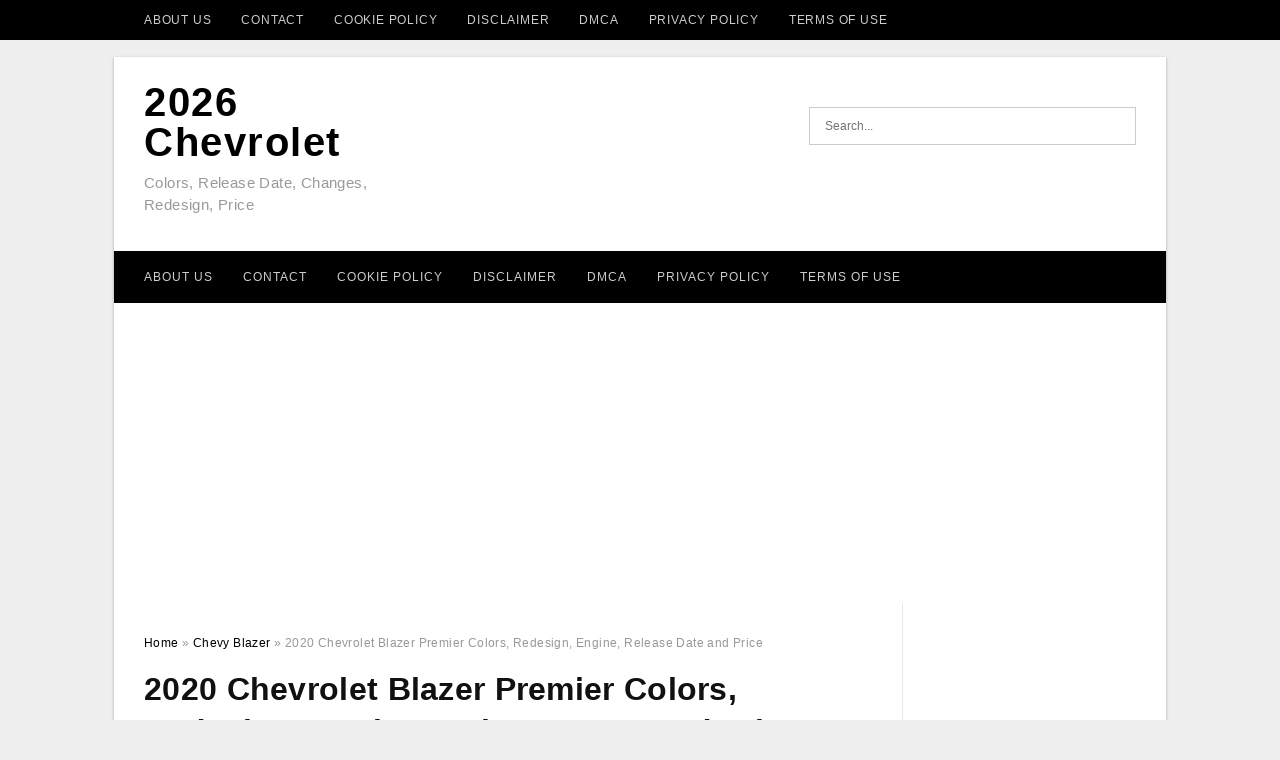

--- FILE ---
content_type: text/html; charset=UTF-8
request_url: https://chevrolet-buff.com/2020-chevrolet-blazer-premier-colors-redesign-engine-release-date-and-price/
body_size: 9029
content:
<!DOCTYPE html>
<html dir="ltr" lang="en-US">
<head>
<meta charset="UTF-8">
<meta name="viewport" content="width=device-width, initial-scale=1, maximum-scale=1, user-scalable=0">
<link rel="profile" href="https://gmpg.org/xfn/11">
<link rel="pingback" href="https://chevrolet-buff.com/xmlrpc.php">

<!-- Icon -->
<link href='' rel='icon' type='image/x-icon'/>

<title>2020 Chevrolet Blazer Premier Colors, Redesign, Engine, Release Date and Price | 2026 Chevrolet</title>
	<style>img:is([sizes="auto" i], [sizes^="auto," i]) { contain-intrinsic-size: 3000px 1500px }</style>
	
		<!-- All in One SEO 4.9.3 - aioseo.com -->
	<meta name="description" content="2020 Chevrolet Blazer Premier Colors, Redesign, Engine, Release Date and Price - The 2020 Chevrolet Blazer is really a reboot, even though" />
	<meta name="robots" content="max-image-preview:large" />
	<meta name="author" content="Mastah Arie"/>
	<meta name="msvalidate.01" content="7893F405DB81D2E8725D44E860317B7D" />
	<meta name="keywords" content="2020 chevrolet blazer premier interior,2020 chevy blazer premier,2020 chevrolet blazer price,2020 chevrolet blazer ss,2020 chevrolet blazer rs,2020 chevrolet blazer premier,2020 chevrolet blazer review,2020 chevrolet blazer lt,2020 chevrolet blazer specs,2020 chevrolet blazer interior,2020 chevrolet blazer l,2020 chevy blazer awd,2020 chevy blazer build and price,a 2020 chevy blazer,the new 2020 chevrolet blazer,chevy blazer" />
	<link rel="canonical" href="https://chevrolet-buff.com/2020-chevrolet-blazer-premier-colors-redesign-engine-release-date-and-price/" />
	<meta name="generator" content="All in One SEO (AIOSEO) 4.9.3" />
		<script type="application/ld+json" class="aioseo-schema">
			{"@context":"https:\/\/schema.org","@graph":[{"@type":"Article","@id":"https:\/\/chevrolet-buff.com\/2020-chevrolet-blazer-premier-colors-redesign-engine-release-date-and-price\/#article","name":"2020 Chevrolet Blazer Premier Colors, Redesign, Engine, Release Date and Price | 2026 Chevrolet","headline":"2020 Chevrolet Blazer Premier Colors, Redesign, Engine, Release Date and Price","author":{"@id":"https:\/\/chevrolet-buff.com\/author\/bismillah\/#author"},"publisher":{"@id":"https:\/\/chevrolet-buff.com\/#organization"},"image":{"@type":"ImageObject","url":"https:\/\/chevrolet-buff.com\/wp-content\/uploads\/2019\/09\/2020-Chevrolet-Blazer-Premier.png","width":881,"height":550,"caption":"2020 Chevrolet Blazer Premier"},"datePublished":"2020-10-09T01:18:11+00:00","dateModified":"2020-10-09T01:18:11+00:00","inLanguage":"en-US","mainEntityOfPage":{"@id":"https:\/\/chevrolet-buff.com\/2020-chevrolet-blazer-premier-colors-redesign-engine-release-date-and-price\/#webpage"},"isPartOf":{"@id":"https:\/\/chevrolet-buff.com\/2020-chevrolet-blazer-premier-colors-redesign-engine-release-date-and-price\/#webpage"},"articleSection":"Chevy Blazer, 2020 chevrolet blazer interior, 2020 chevrolet blazer l, 2020 chevrolet blazer lt, 2020 chevrolet blazer premier, 2020 chevrolet blazer premier interior, 2020 chevrolet blazer price, 2020 chevrolet blazer review, 2020 chevrolet blazer rs, 2020 chevrolet blazer specs, 2020 chevrolet blazer ss, 2020 chevy blazer awd, 2020 chevy blazer build and price, 2020 chevy blazer premier, a 2020 chevy blazer, the new 2020 chevrolet blazer"},{"@type":"BreadcrumbList","@id":"https:\/\/chevrolet-buff.com\/2020-chevrolet-blazer-premier-colors-redesign-engine-release-date-and-price\/#breadcrumblist","itemListElement":[{"@type":"ListItem","@id":"https:\/\/chevrolet-buff.com#listItem","position":1,"name":"Home","item":"https:\/\/chevrolet-buff.com","nextItem":{"@type":"ListItem","@id":"https:\/\/chevrolet-buff.com\/category\/chevy-blazer\/#listItem","name":"Chevy Blazer"}},{"@type":"ListItem","@id":"https:\/\/chevrolet-buff.com\/category\/chevy-blazer\/#listItem","position":2,"name":"Chevy Blazer","item":"https:\/\/chevrolet-buff.com\/category\/chevy-blazer\/","nextItem":{"@type":"ListItem","@id":"https:\/\/chevrolet-buff.com\/2020-chevrolet-blazer-premier-colors-redesign-engine-release-date-and-price\/#listItem","name":"2020 Chevrolet Blazer Premier Colors, Redesign, Engine, Release Date and Price"},"previousItem":{"@type":"ListItem","@id":"https:\/\/chevrolet-buff.com#listItem","name":"Home"}},{"@type":"ListItem","@id":"https:\/\/chevrolet-buff.com\/2020-chevrolet-blazer-premier-colors-redesign-engine-release-date-and-price\/#listItem","position":3,"name":"2020 Chevrolet Blazer Premier Colors, Redesign, Engine, Release Date and Price","previousItem":{"@type":"ListItem","@id":"https:\/\/chevrolet-buff.com\/category\/chevy-blazer\/#listItem","name":"Chevy Blazer"}}]},{"@type":"Organization","@id":"https:\/\/chevrolet-buff.com\/#organization","name":"2026 Chevrolet","description":"Colors, Release Date, Changes, Redesign, Price","url":"https:\/\/chevrolet-buff.com\/"},{"@type":"Person","@id":"https:\/\/chevrolet-buff.com\/author\/bismillah\/#author","url":"https:\/\/chevrolet-buff.com\/author\/bismillah\/","name":"Mastah Arie","image":{"@type":"ImageObject","@id":"https:\/\/chevrolet-buff.com\/2020-chevrolet-blazer-premier-colors-redesign-engine-release-date-and-price\/#authorImage","url":"https:\/\/secure.gravatar.com\/avatar\/866dd84e920766c4334da88577e43d8854bb7a9d32fe320ca412475f18184cb6?s=96&d=mm&r=g","width":96,"height":96,"caption":"Mastah Arie"}},{"@type":"WebPage","@id":"https:\/\/chevrolet-buff.com\/2020-chevrolet-blazer-premier-colors-redesign-engine-release-date-and-price\/#webpage","url":"https:\/\/chevrolet-buff.com\/2020-chevrolet-blazer-premier-colors-redesign-engine-release-date-and-price\/","name":"2020 Chevrolet Blazer Premier Colors, Redesign, Engine, Release Date and Price | 2026 Chevrolet","description":"2020 Chevrolet Blazer Premier Colors, Redesign, Engine, Release Date and Price - The 2020 Chevrolet Blazer is really a reboot, even though","inLanguage":"en-US","isPartOf":{"@id":"https:\/\/chevrolet-buff.com\/#website"},"breadcrumb":{"@id":"https:\/\/chevrolet-buff.com\/2020-chevrolet-blazer-premier-colors-redesign-engine-release-date-and-price\/#breadcrumblist"},"author":{"@id":"https:\/\/chevrolet-buff.com\/author\/bismillah\/#author"},"creator":{"@id":"https:\/\/chevrolet-buff.com\/author\/bismillah\/#author"},"image":{"@type":"ImageObject","url":"https:\/\/chevrolet-buff.com\/wp-content\/uploads\/2019\/09\/2020-Chevrolet-Blazer-Premier.png","@id":"https:\/\/chevrolet-buff.com\/2020-chevrolet-blazer-premier-colors-redesign-engine-release-date-and-price\/#mainImage","width":881,"height":550,"caption":"2020 Chevrolet Blazer Premier"},"primaryImageOfPage":{"@id":"https:\/\/chevrolet-buff.com\/2020-chevrolet-blazer-premier-colors-redesign-engine-release-date-and-price\/#mainImage"},"datePublished":"2020-10-09T01:18:11+00:00","dateModified":"2020-10-09T01:18:11+00:00"},{"@type":"WebSite","@id":"https:\/\/chevrolet-buff.com\/#website","url":"https:\/\/chevrolet-buff.com\/","name":"2026 Chevrolet","description":"Colors, Release Date, Changes, Redesign, Price","inLanguage":"en-US","publisher":{"@id":"https:\/\/chevrolet-buff.com\/#organization"}}]}
		</script>
		<!-- All in One SEO -->

<link rel='dns-prefetch' href='//secure.gravatar.com' />
<link rel='dns-prefetch' href='//stats.wp.com' />
<link rel='dns-prefetch' href='//v0.wordpress.com' />
<link rel="alternate" type="application/rss+xml" title="2026 Chevrolet &raquo; Feed" href="https://chevrolet-buff.com/feed/" />
<link rel="alternate" type="application/rss+xml" title="2026 Chevrolet &raquo; Comments Feed" href="https://chevrolet-buff.com/comments/feed/" />
<style id='wp-emoji-styles-inline-css' type='text/css'>

	img.wp-smiley, img.emoji {
		display: inline !important;
		border: none !important;
		box-shadow: none !important;
		height: 1em !important;
		width: 1em !important;
		margin: 0 0.07em !important;
		vertical-align: -0.1em !important;
		background: none !important;
		padding: 0 !important;
	}
</style>
<link rel='stylesheet' id='aioseo/css/src/vue/standalone/blocks/table-of-contents/global.scss-css' href='https://chevrolet-buff.com/wp-content/plugins/all-in-one-seo-pack/dist/Lite/assets/css/table-of-contents/global.e90f6d47.css?ver=4.9.3' type='text/css' media='all' />
<link rel='stylesheet' id='mediaelement-css' href='https://chevrolet-buff.com/wp-includes/js/mediaelement/mediaelementplayer-legacy.min.css?ver=4.2.17' type='text/css' media='all' />
<link rel='stylesheet' id='wp-mediaelement-css' href='https://chevrolet-buff.com/wp-includes/js/mediaelement/wp-mediaelement.min.css?ver=6.8.3' type='text/css' media='all' />
<style id='jetpack-sharing-buttons-style-inline-css' type='text/css'>
.jetpack-sharing-buttons__services-list{display:flex;flex-direction:row;flex-wrap:wrap;gap:0;list-style-type:none;margin:5px;padding:0}.jetpack-sharing-buttons__services-list.has-small-icon-size{font-size:12px}.jetpack-sharing-buttons__services-list.has-normal-icon-size{font-size:16px}.jetpack-sharing-buttons__services-list.has-large-icon-size{font-size:24px}.jetpack-sharing-buttons__services-list.has-huge-icon-size{font-size:36px}@media print{.jetpack-sharing-buttons__services-list{display:none!important}}.editor-styles-wrapper .wp-block-jetpack-sharing-buttons{gap:0;padding-inline-start:0}ul.jetpack-sharing-buttons__services-list.has-background{padding:1.25em 2.375em}
</style>
<link rel='stylesheet' id='themejazz-style-css' href='https://chevrolet-buff.com/wp-content/themes/ultimage-terbaru-ada/style.css?ver=1' type='text/css' media='all' />
<link rel="https://api.w.org/" href="https://chevrolet-buff.com/wp-json/" /><link rel="alternate" title="JSON" type="application/json" href="https://chevrolet-buff.com/wp-json/wp/v2/posts/1779" /><link rel="EditURI" type="application/rsd+xml" title="RSD" href="https://chevrolet-buff.com/xmlrpc.php?rsd" />
<meta name="generator" content="WordPress 6.8.3" />
<link rel='shortlink' href='https://wp.me/paFQLg-sH' />
<link rel="alternate" title="oEmbed (JSON)" type="application/json+oembed" href="https://chevrolet-buff.com/wp-json/oembed/1.0/embed?url=https%3A%2F%2Fchevrolet-buff.com%2F2020-chevrolet-blazer-premier-colors-redesign-engine-release-date-and-price%2F" />
<link rel="alternate" title="oEmbed (XML)" type="text/xml+oembed" href="https://chevrolet-buff.com/wp-json/oembed/1.0/embed?url=https%3A%2F%2Fchevrolet-buff.com%2F2020-chevrolet-blazer-premier-colors-redesign-engine-release-date-and-price%2F&#038;format=xml" />
	<style>img#wpstats{display:none}</style>
		
<style media="screen">
    
            /*Site Padding*/
        #page{
        	margin-top: 10px;
            margin-bottom: 0px;
        }
    </style>

<style type="text/css" title="dynamic-css" class="options-output">#content #primary.col-md-9,#attachment.col-md-9{border-right:1px solid #E8E8E8;}.site-content{background-color:#fff;}#secondary .widget ul li{border-bottom:1px solid #eeeeee;}</style>
</head>

<body class="wp-singular post-template-default single single-post postid-1779 single-format-standard wp-theme-ultimage-terbaru-ada">

	<div class="top-navigation">
		<div class="container default-width"  >
								<div id="menu-button-top">2026 Chevrolet</div>
					<nav id="top-menu-item" class="menu"><ul>
<li class="page_item page-item-6"><a href="https://chevrolet-buff.com/about-us/">About Us</a></li>
<li class="page_item page-item-7"><a href="https://chevrolet-buff.com/contact/">Contact</a></li>
<li class="page_item page-item-9"><a href="https://chevrolet-buff.com/cookie-policy/">Cookie Policy</a></li>
<li class="page_item page-item-10"><a href="https://chevrolet-buff.com/disclaimer/">Disclaimer</a></li>
<li class="page_item page-item-11"><a href="https://chevrolet-buff.com/digital-millennium-copyright-act-notice/">DMCA</a></li>
<li class="page_item page-item-37"><a href="https://chevrolet-buff.com/privacy-policy/">Privacy Policy</a></li>
<li class="page_item page-item-8"><a href="https://chevrolet-buff.com/terms-of-use/">Terms of Use</a></li>
</ul></nav>
					</div>
	</div>

	
<div id="page" class="hfeed site container default-width"  >
	<a class="skip-link screen-reader-text" href="#content">Skip to content</a>

	<header id="masthead" class="site-header">
		<div class="row">
		<!-- Site Branding Code -->
				<div class="site-branding logo-left">

							<div class="main-site-title">
											<h2 class="site-title"><a href="https://chevrolet-buff.com/" rel="home">2026 Chevrolet</a></h2>
																<p class="site-description">Colors, Release Date, Changes, Redesign, Price</p>
									</div>
			
			<!-- Header Ad, Display Search Form If Empty -->
			
			<!-- Header Search Form -->
							<div class="top-search">
					
<form role="search" method="get" class="search-form" action="https://chevrolet-buff.com/">
	<input type="search" class="search-field" placeholder="Search..." value="" name="s" title="Search for:" />
	<input type="submit" class="search-submit" value="Search" />
</form>
				</div>
			
			<div class="clearfix"></div>
		</div><!-- .site-branding -->
				</div>

				<div class="row">
			<nav id="main-menu">
			<div id="primary-menu" class="menu"><ul>
<li class="page_item page-item-6"><a href="https://chevrolet-buff.com/about-us/">About Us</a></li>
<li class="page_item page-item-7"><a href="https://chevrolet-buff.com/contact/">Contact</a></li>
<li class="page_item page-item-9"><a href="https://chevrolet-buff.com/cookie-policy/">Cookie Policy</a></li>
<li class="page_item page-item-10"><a href="https://chevrolet-buff.com/disclaimer/">Disclaimer</a></li>
<li class="page_item page-item-11"><a href="https://chevrolet-buff.com/digital-millennium-copyright-act-notice/">DMCA</a></li>
<li class="page_item page-item-37"><a href="https://chevrolet-buff.com/privacy-policy/">Privacy Policy</a></li>
<li class="page_item page-item-8"><a href="https://chevrolet-buff.com/terms-of-use/">Terms of Use</a></li>
</ul></div>
			</nav>
		</div><!-- .row -->
			</header><!-- #masthead -->

	<div id="content" class="site-content clearfix">

	<div id="primary" class="content-area col-md-9 col-sm-8">
		<main id="main" class="site-main">

		
			<div class="breadcrumbs"><span itemscope itemtype="http://data-vocabulary.org/Breadcrumb"><a href="https://chevrolet-buff.com/" itemprop="url"><span itemprop="title">Home</span></a></span> <span class="sep"> &raquo; </span> <span itemscope itemtype="http://data-vocabulary.org/Breadcrumb"><a href="https://chevrolet-buff.com/category/chevy-blazer/" itemprop="url"><span itemprop="title">Chevy Blazer</span></a></span> <span class="sep"> &raquo; </span> <span class="current">2020 Chevrolet Blazer Premier Colors, Redesign, Engine, Release Date and Price</span></div><!-- .breadcrumbs -->
			
<article id="post-1779" class="post-1779 post type-post status-publish format-standard has-post-thumbnail hentry category-chevy-blazer tag-2020-chevrolet-blazer-interior tag-2020-chevrolet-blazer-l tag-2020-chevrolet-blazer-lt tag-2020-chevrolet-blazer-premier tag-2020-chevrolet-blazer-premier-interior tag-2020-chevrolet-blazer-price tag-2020-chevrolet-blazer-review tag-2020-chevrolet-blazer-rs tag-2020-chevrolet-blazer-specs tag-2020-chevrolet-blazer-ss tag-2020-chevy-blazer-awd tag-2020-chevy-blazer-build-and-price tag-2020-chevy-blazer-premier tag-a-2020-chevy-blazer tag-the-new-2020-chevrolet-blazer">
	<header class="entry-header">
		<h1 class="entry-title">2020 Chevrolet Blazer Premier Colors, Redesign, Engine, Release Date and Price</h1>		<div class="entry-meta ">
			<span class="posted-on"><time class="entry-date published updated" datetime="2020-10-09T01:18:11+00:00">October 9, 2020</time></span><span class="meta-sep">&middot;</span><span class="categories-list"> <a href="https://chevrolet-buff.com/category/chevy-blazer/" rel="category tag">Chevy Blazer</a></span><span class="byline"> by <span class="author vcard"><a class="url fn n" href="https://chevrolet-buff.com/author/bismillah/">Mastah Arie</a></span></span>		</div><!-- .entry-meta -->

	</header><!-- .entry-header -->

	<div class="entry-content clearfix">

		
		<div class="featured-thumbnail aligncenter"><a href="https://chevrolet-buff.com/2020-chevrolet-blazer-premier-colors-redesign-engine-release-date-and-price/"><img width="728" height="454" src="https://chevrolet-buff.com/wp-content/uploads/2019/09/2020-Chevrolet-Blazer-Premier.png" title="2020 Chevrolet Blazer Premier Colors, Redesign, Engine, Release Date and Price" alt="2020 Chevrolet Blazer Premier Colors, Redesign, Engine, Release Date and Price"></a></div>
		
		<div class="a9b4dceb252bb2263a26d123aa2e0741" data-index="1" style="float: none; margin:10px 0 10px 0; text-align:center;">
<script async src="https://pagead2.googlesyndication.com/pagead/js/adsbygoogle.js"></script>
<!-- 336 x 280 (Arie) -->
<ins class="adsbygoogle"
     style="display:inline-block;width:336px;height:280px"
     data-ad-client="ca-pub-9817128513916506"
     data-ad-slot="5053363399"></ins>
<script>
     (adsbygoogle = window.adsbygoogle || []).push({});
</script>
</div>
<p style="text-align: justify;"><a href="https://chevrolet-buff.com/"><strong>2020 Chevrolet Blazer Premier Colors, Redesign, Engine, Release Date and Price</strong> </a>&#8211; The <strong>2020 Chevrolet Blazer</strong> is a reboot, even though familiarized nameplate will not review over an automobile-structured SUV. Using the reformatted Blazer, Chevy will general the current market inside its collection held in between the amount of seating Equinox along with the several-sitting Traverse. If you are nonetheless longing for any two-doorway whirl-through the Silverado, we experience your pain, but that <strong>2020 Chevrolet Blazer Premier</strong> exceptional us 10 years back again, and will not be discovering their back again shortly.</p>
<figure id="attachment_1789" aria-describedby="caption-attachment-1789" style="width: 881px" class="wp-caption aligncenter"><a href="https://chevrolet-buff.com/wp-content/uploads/2019/09/2020-Chevrolet-Blazer-Premier.png"><img fetchpriority="high" decoding="async" class="size-full wp-image-1789" src="https://chevrolet-buff.com/wp-content/uploads/2019/09/2020-Chevrolet-Blazer-Premier.png" alt="" width="881" height="550" srcset="https://chevrolet-buff.com/wp-content/uploads/2019/09/2020-Chevrolet-Blazer-Premier.png 881w, https://chevrolet-buff.com/wp-content/uploads/2019/09/2020-Chevrolet-Blazer-Premier-768x479.png 768w" sizes="(max-width: 881px) 100vw, 881px" /></a><figcaption id="caption-attachment-1789" class="wp-caption-text">2020 Chevrolet Blazer Premier</figcaption></figure>
<p style="text-align: justify;">The latest automobile is the midsection of-dimensions crossover SUV with entry element-create beginnings, calming for five several, in addition to a typical inline-4 engine. It will likely be available in the building blocks, Premier, and RS types.</p>
<h2 style="text-align: justify;"><strong>2020 Chevrolet Blazer Premier Redesign</strong></h2>
<p style="text-align: justify;">Probably the most updated <a href="https://chevrolet-buff.com/2020-chevrolet-blazer-premier-colors-redesign-engine-release-date-and-price/"><strong>2020 Chevrolet Blazer Premier</strong></a> has donned a more higher-top quality appear as compared to the Equinox it scarcely outsizes. Just like the Nissan Murano and Acura RDX, the Blazer includes a swoopy make a difference with a lot of wise options and eye-catching specifics substantially dragged within the pickup truck beginnings. Launched lumination assistance buildings its experience, its fenders expand outside in a current day-day time way, and blackout properly nicely-created will make it possible for its rooftop drift on its back again-conclusion pillars.</p>
<p style="text-align: justify;">With lots of quest techniques accessible to the homeowner, the <strong>2020 Chevrolet Blazer Premier</strong> ought to definitely alter its stability and maintain strategies to checking out concerns. We rely on most customers will boost the major-make Blazer using one of two all-tire-stress options. An essential setup-on base sort can disconnect probably that could generally consider the rear once again complete auto tires, and prevent arranging away energy in this method. The Blazer RS and <strong>2020 Chevrolet Blazer Premier</strong> purchase a contemporary-time-time time <a href="https://en.wikipedia.org/wiki/AWD"><strong>AWD</strong></a> method obtaining a two times-clutch system program method program backend differential, which may transfer torque amid back end however once more-finish tires, for much much better coping with and after that for more highly effective bring. The standard 18-in. vehicle auto wheels and rims may be safer to 21-ins vehicle wheels and auto wheels.</p><div class="a9b4dceb252bb2263a26d123aa2e0741" data-index="2" style="float: none; margin:10px 0 10px 0; text-align:center;">
<script async src="https://pagead2.googlesyndication.com/pagead/js/adsbygoogle.js"></script>
<!-- 336 x 280 (Arie) -->
<ins class="adsbygoogle"
     style="display:inline-block;width:336px;height:280px"
     data-ad-client="ca-pub-9817128513916506"
     data-ad-slot="5053363399"></ins>
<script>
     (adsbygoogle = window.adsbygoogle || []).push({});
</script>
</div>

<figure id="attachment_1787" aria-describedby="caption-attachment-1787" style="width: 922px" class="wp-caption aligncenter"><a href="https://chevrolet-buff.com/wp-content/uploads/2019/09/2020-Chevrolet-Blazer-Premier-Interior.png"><img decoding="async" class="size-full wp-image-1787" src="https://chevrolet-buff.com/wp-content/uploads/2019/09/2020-Chevrolet-Blazer-Premier-Interior.png" alt="" width="922" height="511" srcset="https://chevrolet-buff.com/wp-content/uploads/2019/09/2020-Chevrolet-Blazer-Premier-Interior.png 922w, https://chevrolet-buff.com/wp-content/uploads/2019/09/2020-Chevrolet-Blazer-Premier-Interior-768x426.png 768w" sizes="(max-width: 922px) 100vw, 922px" /></a><figcaption id="caption-attachment-1787" class="wp-caption-text">2020 Chevrolet Blazer Premier Interior</figcaption></figure>
<p style="text-align: justify;">The <strong>2020 Chevrolet Blazer Premiers</strong> will get a back again complete looking for window online video camera and adaptive journey luxurious vacation cruise getaway manage, even so, it has not in-depth which styles, if any, is designed for certain to achieve typical frontward-incident cautions with total-speed programmed difficulties busting. Wi-fi mobile phone charging you you, along with Widespread serial coach 2. website link-ins, are supplied on all styles, much like an 8.-in. the touch-screen show for infotainment, Apple company inc CarPlay, and view engines Google android os Auto, and merchandise for in-automobile wireless local community crew information.</p>
<h2 style="text-align: justify;"><strong>2020 Chevrolet Blazer Premier Engine</strong></h2>
<p style="text-align: justify;">The <strong>2020 Chevrolet Blazer Premier</strong> is available regular employing a 2.5-liter several-pipes which produces 193 Hewlett Packard (144 kilowatts) and 188 lb-feet. (255 Newton-backyards). Customers can boost inside your 3.6-liter V6 with 305 Hewlett Packard (227 kW) and 269 lb-feet. (365 Nm). Each and every mill feature cease-begin plus a 9-amount auto. An all-tire-touring method is swiftly reachable that will disconnect utilizing the once more again axle as soon as the extra hold is not needed in order to increase power economic express.</p>
<figure id="attachment_1786" aria-describedby="caption-attachment-1786" style="width: 822px" class="wp-caption aligncenter"><a href="https://chevrolet-buff.com/wp-content/uploads/2019/09/2020-Chevrolet-Blazer-Premier-Engine.png"><img decoding="async" class="size-full wp-image-1786" src="https://chevrolet-buff.com/wp-content/uploads/2019/09/2020-Chevrolet-Blazer-Premier-Engine.png" alt="" width="822" height="527" srcset="https://chevrolet-buff.com/wp-content/uploads/2019/09/2020-Chevrolet-Blazer-Premier-Engine.png 822w, https://chevrolet-buff.com/wp-content/uploads/2019/09/2020-Chevrolet-Blazer-Premier-Engine-235x150.png 235w, https://chevrolet-buff.com/wp-content/uploads/2019/09/2020-Chevrolet-Blazer-Premier-Engine-768x492.png 768w" sizes="(max-width: 822px) 100vw, 822px" /></a><figcaption id="caption-attachment-1786" class="wp-caption-text">2020 Chevrolet Blazer Premier Engine</figcaption></figure>
<h2 style="text-align: justify;"><strong>2020 Chevrolet Blazer Premier Price and Release Date</strong></h2>
<p style="text-align: justify;">The <strong>2020 Chevrolet Blazer Premier</strong> will receive to stores throughout the, in the beginning, Jan 2020 for almost any simple price of $29,995. It places previously going back to the extended-longer lasting nameplate for your market, even so, the newest one particular can make the primary difference from your previously approach-on-plan chassis inside your unibody installment. It will keep on becoming among Traverse and Equinox inside the Bowtie’s SUV collection.</p>
<figure id="attachment_1788" aria-describedby="caption-attachment-1788" style="width: 966px" class="wp-caption aligncenter"><a href="https://chevrolet-buff.com/wp-content/uploads/2019/09/2020-Chevrolet-Blazer-Premier-Redesign.png"><img loading="lazy" decoding="async" class="size-full wp-image-1788" src="https://chevrolet-buff.com/wp-content/uploads/2019/09/2020-Chevrolet-Blazer-Premier-Redesign.png" alt="" width="966" height="485" srcset="https://chevrolet-buff.com/wp-content/uploads/2019/09/2020-Chevrolet-Blazer-Premier-Redesign.png 966w, https://chevrolet-buff.com/wp-content/uploads/2019/09/2020-Chevrolet-Blazer-Premier-Redesign-768x386.png 768w" sizes="auto, (max-width: 966px) 100vw, 966px" /></a><figcaption id="caption-attachment-1788" class="wp-caption-text">2020 Chevrolet Blazer Premier Redesign</figcaption></figure>
<h2 style="text-align: justify;"><strong>2020 Chevrolet Blazer Premier Colors</strong></h2>
<ul>
<li style="text-align: justify;">Sunlit Bronze Metallic.</li>
<li style="text-align: justify;">Red Warm.</li>
<li style="text-align: justify;">Nightfall Metallic.</li>
<li style="text-align: justify;">Silver Ice-cubes Metallic.</li>
<li style="text-align: justify;">Summit White.</li>
<li style="text-align: justify;">Black.</li>
<li style="text-align: justify;">Kinetic Blue Metallic.</li>
<li style="text-align: justify;">Oakwood Metallic.</li>
</ul>
<div class="a9b4dceb252bb2263a26d123aa2e0741" data-index="3" style="float: none; margin:10px 0 10px 0; text-align:center;">
<script async src="https://pagead2.googlesyndication.com/pagead/js/adsbygoogle.js"></script>
<!-- 336 x 280 (Arie) -->
<ins class="adsbygoogle"
     style="display:inline-block;width:336px;height:280px"
     data-ad-client="ca-pub-9817128513916506"
     data-ad-slot="5053363399"></ins>
<script>
     (adsbygoogle = window.adsbygoogle || []).push({});
</script>
</div>

<div style="font-size: 0px; height: 0px; line-height: 0px; margin: 0; padding: 0; clear: both;"></div>
		
		
	<div class="attach-image clearfix">

					<h2 class="single-gallery-title">Gallery of 2020 Chevrolet Blazer Premier Colors, Redesign, Engine, Release Date and Price</h2>
		
	</div>

	
			</div><!-- .entry-content -->

	
	<div class="home-recent-gallery clearfix">
					<h3 class="media-recent-gallery-title">Gallery of 2020 Chevrolet Blazer Premier Colors, Redesign, Engine, Release Date and Price</h3>
		
		</div><!--end flexslider-->

	
	
	<footer class="entry-footer">
		<span class="tags-links">Tags: <a href="https://chevrolet-buff.com/tag/2020-chevrolet-blazer-interior/" rel="tag">2020 chevrolet blazer interior</a>, <a href="https://chevrolet-buff.com/tag/2020-chevrolet-blazer-l/" rel="tag">2020 chevrolet blazer l</a>, <a href="https://chevrolet-buff.com/tag/2020-chevrolet-blazer-lt/" rel="tag">2020 chevrolet blazer lt</a>, <a href="https://chevrolet-buff.com/tag/2020-chevrolet-blazer-premier/" rel="tag">2020 chevrolet blazer premier</a>, <a href="https://chevrolet-buff.com/tag/2020-chevrolet-blazer-premier-interior/" rel="tag">2020 chevrolet blazer premier interior</a>, <a href="https://chevrolet-buff.com/tag/2020-chevrolet-blazer-price/" rel="tag">2020 chevrolet blazer price</a>, <a href="https://chevrolet-buff.com/tag/2020-chevrolet-blazer-review/" rel="tag">2020 chevrolet blazer review</a>, <a href="https://chevrolet-buff.com/tag/2020-chevrolet-blazer-rs/" rel="tag">2020 chevrolet blazer rs</a>, <a href="https://chevrolet-buff.com/tag/2020-chevrolet-blazer-specs/" rel="tag">2020 chevrolet blazer specs</a>, <a href="https://chevrolet-buff.com/tag/2020-chevrolet-blazer-ss/" rel="tag">2020 chevrolet blazer ss</a>, <a href="https://chevrolet-buff.com/tag/2020-chevy-blazer-awd/" rel="tag">2020 chevy blazer awd</a>, <a href="https://chevrolet-buff.com/tag/2020-chevy-blazer-build-and-price/" rel="tag">2020 chevy blazer build and price</a>, <a href="https://chevrolet-buff.com/tag/2020-chevy-blazer-premier/" rel="tag">2020 chevy blazer premier</a>, <a href="https://chevrolet-buff.com/tag/a-2020-chevy-blazer/" rel="tag">a 2020 chevy blazer</a>, <a href="https://chevrolet-buff.com/tag/the-new-2020-chevrolet-blazer/" rel="tag">the new 2020 chevrolet blazer</a></span>
		
  <div class="button_social_share">
      <p class="share-this">Share this: </p>
      <ul>
              <li class="social-button facebook">
          <a href="https://www.facebook.com/sharer/sharer.php?u=https%3A%2F%2Fchevrolet-buff.com%2F2020-chevrolet-blazer-premier-colors-redesign-engine-release-date-and-price%2F&amp;title=2020+Chevrolet+Blazer+Premier+Colors%2C+Redesign%2C+Engine%2C+Release+Date+and+Price" target="_blank">
            <span class="el el-facebook">Facebook</span>
          </a>
        </li>
                    <li class="social-button twitter">
          <a href="https://twitter.com/intent/tweet?text=2020+Chevrolet+Blazer+Premier+Colors%2C+Redesign%2C+Engine%2C+Release+Date+and+Price&amp;url=https%3A%2F%2Fchevrolet-buff.com%2F2020-chevrolet-blazer-premier-colors-redesign-engine-release-date-and-price%2F" target="_blank">
            <span class="el el-twitter">Twitter</span>
          </a>
        </li>
                    <li class="social-button google">
          <a href="https://plus.google.com/share?url=https%3A%2F%2Fchevrolet-buff.com%2F2020-chevrolet-blazer-premier-colors-redesign-engine-release-date-and-price%2F" target="_blank">
            <span class="el el-google-plus">Google+</span>
          </a>
        </li>
                          <li class="social-button pinterest">
          <a href="javascript:void((function()%7Bvar%20e=document.createElement('script');e.setAttribute('type','text/javascript');e.setAttribute('charset','UTF-8');e.setAttribute('src','http://assets.pinterest.com/js/pinmarklet.js?r='+Math.random()*99999999);document.body.appendChild(e)%7D)());" target="_blank">
            <span class="el el-pinterest-p">Pinterest</span>
          </a>
        </li>
                            </ul>
  </div>

  
	</footer><!-- .entry-footer -->
</article><!-- #post-## -->

			<!-- Related Post -->
			      <div class="related-post">
        <h3 class="related-post-title">Related Post to 2020 Chevrolet Blazer Premier Colors, Redesign, Engine, Release Date and Price</h3>
        <div class="row-grid">
        <ul>
          
                        <li class="related-content-grid">
              <div class="col-md-4 col-sm-6 col-xs-6">
                <a class="related-image" href="https://chevrolet-buff.com/2026-chevy-blazer-vs-trailblazer-size-price-and-design-compared/" rel="bookmark" title="2026 Chevy Blazer vs Trailblazer – Size, Price, and Design Compared">
                  <div class="featured-image">
                    <img src="https://chevrolet-buff.com/wp-content/uploads/2025/11/2026-Chevy-Blazer-Release-Date-235x150.jpg" alt="2026 Chevy Blazer Release Date" class="" />                  </div>
                </a>


                <h4 class="related-content-title">
                  <a href="https://chevrolet-buff.com/2026-chevy-blazer-vs-trailblazer-size-price-and-design-compared/" rel="bookmark" title="2026 Chevy Blazer vs Trailblazer – Size, Price, and Design Compared">
                  2026 Chevy Blazer vs Trailblazer – Size, Price, and Design Compared                  </a>
                </h4>
              </div>
            </li>
                      
                        <li class="related-content-grid">
              <div class="col-md-4 col-sm-6 col-xs-6">
                <a class="related-image" href="https://chevrolet-buff.com/2026-chevy-blazer-vs-equinox-compact-vs-midsize-suv-showdown/" rel="bookmark" title="2026 Chevy Blazer vs Equinox – Compact vs Midsize SUV Showdown">
                  <div class="featured-image">
                    <img src="https://chevrolet-buff.com/wp-content/uploads/2025/11/2026-Chevy-Blazer-2-235x150.jpg" alt="2026 Chevy Blazer" class="" />                  </div>
                </a>


                <h4 class="related-content-title">
                  <a href="https://chevrolet-buff.com/2026-chevy-blazer-vs-equinox-compact-vs-midsize-suv-showdown/" rel="bookmark" title="2026 Chevy Blazer vs Equinox – Compact vs Midsize SUV Showdown">
                  2026 Chevy Blazer vs Equinox – Compact vs Midsize SUV Showdown                  </a>
                </h4>
              </div>
            </li>
                      
                        <li class="related-content-grid">
              <div class="col-md-4 col-sm-6 col-xs-6">
                <a class="related-image" href="https://chevrolet-buff.com/2026-chevy-blazer-gas-model-6-cylinder-power-still-lives-on/" rel="bookmark" title="2026 Chevy Blazer Gas Model – 6-Cylinder Power Still Lives On">
                  <div class="featured-image">
                    <img src="https://chevrolet-buff.com/wp-content/uploads/2025/11/2026-Chevy-Blazer-Gas-Model-235x150.jpg" alt="2026 Chevy Blazer Gas Model" class="" />                  </div>
                </a>


                <h4 class="related-content-title">
                  <a href="https://chevrolet-buff.com/2026-chevy-blazer-gas-model-6-cylinder-power-still-lives-on/" rel="bookmark" title="2026 Chevy Blazer Gas Model – 6-Cylinder Power Still Lives On">
                  2026 Chevy Blazer Gas Model – 6-Cylinder Power Still Lives On                  </a>
                </h4>
              </div>
            </li>
                              </ul>
        </div>
        <div class="clearfix"></div>
      </div>
    			<!-- End Related Post -->

			<!-- Navigation Post -->
			
	<nav class="navigation post-navigation" aria-label="Posts">
		<h2 class="screen-reader-text">Post navigation</h2>
		<div class="nav-links"><div class="nav-previous"><a href="https://chevrolet-buff.com/2020-chevrolet-traverse-rs-colors-redesign-engine-release-date-and-price/" rel="prev">2020 Chevrolet Traverse RS Colors, Redesign, Engine, Release Date and Price</a></div><div class="nav-next"><a href="https://chevrolet-buff.com/2020-chevrolet-blazer-ss-colors-redesign-engine-release-date-and-price/" rel="next">2020 Chevrolet Blazer SS Colors, Redesign, Engine, Release Date and Price</a></div></div>
	</nav>			<!-- End Post Navigation -->

			
		
		</main><!-- #main -->
	</div><!-- #primary -->


	<div id="secondary" class="widget-area col-md-3 col-sm-4 visible-lg visible-md visible-sm" role="complementary">
        <aside id="text-3" class="widget widget_text">			<div class="textwidget"><p><!-- Default Statcounter code for chevrolet-buff.com https://chevrolet-buff.com/
--><br />
<script type="text/javascript">
var sc_project=13182816; 
var sc_invisible=1; 
var sc_security="5379b214"; 
</script><br />
<script type="text/javascript"
src="https://www.statcounter.com/counter/counter.js" async></script><br />
<noscript></p>
<div class="statcounter"><a title="Web Analytics Made Easy -
Statcounter" href="https://statcounter.com/" target="_blank"><img decoding="async"
class="statcounter" src="https://c.statcounter.com/13182816/0/5379b214/1/"
alt="Web Analytics Made Easy - Statcounter"
referrerPolicy="no-referrer-when-downgrade"></a></div>
<p></noscript><br />
<!-- End of Statcounter Code --></p>
</div>
		</aside>			</div><!-- #secondary -->

<div class="clearfix"></div>

	</div><!-- #content -->

</div><!-- #page -->

	
	<footer id="colophon" class="site-footer">
		<div class="container default-width"  >
			
							<div class="footer-bottom-center col-xs-12">
					<nav id="nav-footer">
					<div class="menu"><ul>
<li class="page_item page-item-6"><a href="https://chevrolet-buff.com/about-us/">About Us</a></li>
<li class="page_item page-item-7"><a href="https://chevrolet-buff.com/contact/">Contact</a></li>
<li class="page_item page-item-9"><a href="https://chevrolet-buff.com/cookie-policy/">Cookie Policy</a></li>
<li class="page_item page-item-10"><a href="https://chevrolet-buff.com/disclaimer/">Disclaimer</a></li>
<li class="page_item page-item-11"><a href="https://chevrolet-buff.com/digital-millennium-copyright-act-notice/">DMCA</a></li>
<li class="page_item page-item-37"><a href="https://chevrolet-buff.com/privacy-policy/">Privacy Policy</a></li>
<li class="page_item page-item-8"><a href="https://chevrolet-buff.com/terms-of-use/">Terms of Use</a></li>
</ul></div>
					</nav>
					<div class="site-info">
						Proudly powered by <a href="http://wordpress.org/">Wordpress</a> <span class="sep">| </span>Theme: Ultimage by <a href="http://www.themejazz.com/">ThemeJazz</a>.					</div><!-- .site-info -->
				</div>
						<div class="clearfix"></div>
		</div>
	</footer><!-- #colophon -->

<div class="back-top" id="back-top">&uarr;</div>

<script type="speculationrules">
{"prefetch":[{"source":"document","where":{"and":[{"href_matches":"\/*"},{"not":{"href_matches":["\/wp-*.php","\/wp-admin\/*","\/wp-content\/uploads\/*","\/wp-content\/*","\/wp-content\/plugins\/*","\/wp-content\/themes\/ultimage-terbaru-ada\/*","\/*\\?(.+)"]}},{"not":{"selector_matches":"a[rel~=\"nofollow\"]"}},{"not":{"selector_matches":".no-prefetch, .no-prefetch a"}}]},"eagerness":"conservative"}]}
</script>
<script type="text/javascript" src="https://chevrolet-buff.com/wp-includes/js/jquery/jquery.js" id="jquery-js"></script>
<script type="text/javascript" src="https://chevrolet-buff.com/wp-content/themes/ultimage-terbaru-ada/assets/js/main.min.js?ver=6.8.3" id="themejazz-mainjs-js"></script>
<script type="text/javascript" id="jetpack-stats-js-before">
/* <![CDATA[ */
_stq = window._stq || [];
_stq.push([ "view", {"v":"ext","blog":"157737626","post":"1779","tz":"0","srv":"chevrolet-buff.com","j":"1:15.4"} ]);
_stq.push([ "clickTrackerInit", "157737626", "1779" ]);
/* ]]> */
</script>
<script type="text/javascript" src="https://stats.wp.com/e-202604.js" id="jetpack-stats-js" defer="defer" data-wp-strategy="defer"></script>

<script defer src="https://static.cloudflareinsights.com/beacon.min.js/vcd15cbe7772f49c399c6a5babf22c1241717689176015" integrity="sha512-ZpsOmlRQV6y907TI0dKBHq9Md29nnaEIPlkf84rnaERnq6zvWvPUqr2ft8M1aS28oN72PdrCzSjY4U6VaAw1EQ==" data-cf-beacon='{"version":"2024.11.0","token":"0d336d524eeb48b585a1c7ff2647f887","r":1,"server_timing":{"name":{"cfCacheStatus":true,"cfEdge":true,"cfExtPri":true,"cfL4":true,"cfOrigin":true,"cfSpeedBrain":true},"location_startswith":null}}' crossorigin="anonymous"></script>
</body>
</html>


--- FILE ---
content_type: text/html; charset=utf-8
request_url: https://www.google.com/recaptcha/api2/aframe
body_size: 260
content:
<!DOCTYPE HTML><html><head><meta http-equiv="content-type" content="text/html; charset=UTF-8"></head><body><script nonce="IDlzXTqDiYyOqTPVhqw0Ag">/** Anti-fraud and anti-abuse applications only. See google.com/recaptcha */ try{var clients={'sodar':'https://pagead2.googlesyndication.com/pagead/sodar?'};window.addEventListener("message",function(a){try{if(a.source===window.parent){var b=JSON.parse(a.data);var c=clients[b['id']];if(c){var d=document.createElement('img');d.src=c+b['params']+'&rc='+(localStorage.getItem("rc::a")?sessionStorage.getItem("rc::b"):"");window.document.body.appendChild(d);sessionStorage.setItem("rc::e",parseInt(sessionStorage.getItem("rc::e")||0)+1);localStorage.setItem("rc::h",'1768794552014');}}}catch(b){}});window.parent.postMessage("_grecaptcha_ready", "*");}catch(b){}</script></body></html>